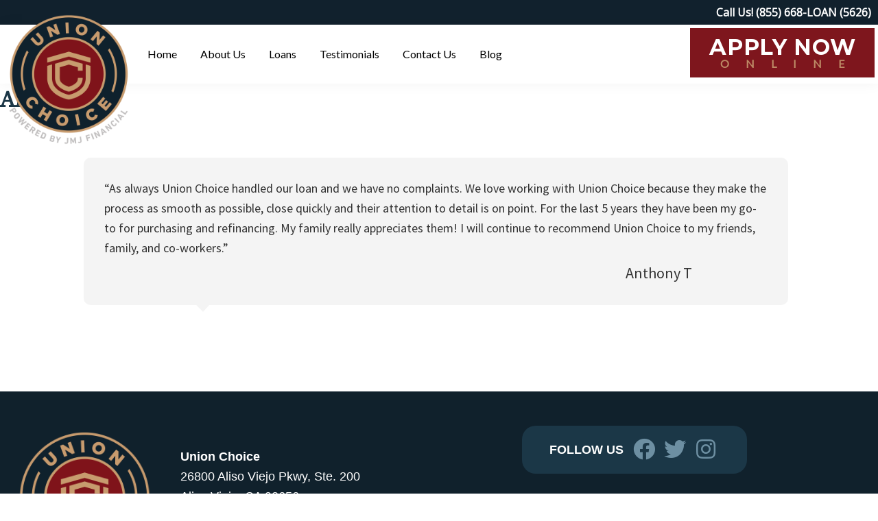

--- FILE ---
content_type: text/css
request_url: https://unionchoice.com/wp-content/plugins/noom-testimonials/css/style.css?ver=1.0.1636759053
body_size: 44
content:
.entries.testimonials {
    display: flex;
    flex-direction: row;
    flex-wrap: wrap;
    align-items: flex-start;
    justify-content: space-between;
    margin-bottom: 2em;
}

.entry.testimonial {
    width: calc(100% - 10px);
}

.entry.testimonial {
    position: relative;
    background: rgba(200,200,200,0.2);
    border-radius: 10px;
    padding: 30px;
    margin-bottom: 30px;
}

.entry.testimonial:after {
    content: '';
    border-top: 10px solid rgba(200,200,200,0.2);
    border-left: 10px solid transparent;
    border-right: 9px solid transparent;
    position: absolute;
    bottom: -10px;
    left: 16%;
}

.entry.testimonial .entry-content p:last-child {
    margin: 0;
}

.entry.testimonial .entry-header,
.entry.testimonial .entry-content {
    margin-bottom: 10px;
}

.entry.testimonial .entry-footer .entry-meta {
    padding-top: 0;
    border-top: 0;
    text-align: right;
}

.entry.testimonial .entry-meta > span {
    display: block;
}

.entry.testimonial .entry-rating .fa.fa-star {
    color: gold;
}

.entry.testimonial .entry-footer {
    display: flex;
    flex-direction: row;
    flex-wrap: wrap;
    align-items: center;
    justify-content: space-between;
}

.entry.testimonial .entry-image-link {
    display: block;
    width: 20%;
}

.entry.testimonial .entry-image {
    display: block;
    width: 100%;
    max-width: 150px;
    height: auto;
    margin: 0;
    /*border: 1px solid rgba(200,200,200,0.2);*/
}

.single-testimonial .entry.testimonial .entry-image {
    width: 20%;
}

.entry.testimonial .entry-meta {
    width: calc(80% - 25px);
}

.entry.testimonial .entry-name {
    font-size: 22px;
    line-height: 1.1;
    margin-bottom: 5px;
}

.entry.testimonial .entry-occupation {
    line-height: 1.4;
}

@media only screen and (min-width: 960px) {
    .archive-testimonial .entry.testimonial {
        width: calc(calc(100%/2) - 10px);
    }
}

--- FILE ---
content_type: application/javascript
request_url: https://unionchoice.com/wp-content/plugins/noom-sponsors/js/widget-scripts.js?ver=6.8.3
body_size: -170
content:
jQuery(document).ready(function($) {

  $(".widget-sponsors-carousel .entries.sponsors").slick({
    dots: false,
    autoplay: true,
    autoplaySpeed: 7000,
    speed: 300,
    slidesToShow: 6,
    slidesToScroll: 1,
    arrows: true,
    dots: false,
    responsive: [
      {
        breakpoint: 1180,
        settings: {
          slidesToShow: 4,
        }
      },
      {
        breakpoint: 980,
        settings: {
          slidesToShow: 3,
        }
      },
      {
        breakpoint: 700,
        settings: {
          slidesToShow: 2,
          arrows: false,
          dots: true,
        }
      },
      {
        breakpoint: 480,
        settings: {
          slidesToShow: 1,
          arrows: false,
          dots: true,
        }
      }
      // You can unslick at a given breakpoint now by adding:
      // settings: "unslick"
      // instead of a settings object
    ]
  });

});